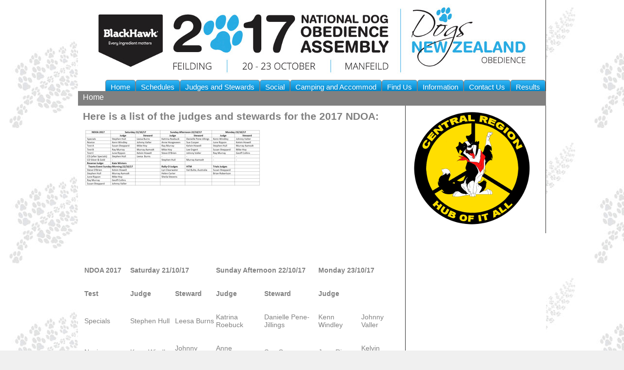

--- FILE ---
content_type: text/html; charset=UTF-8
request_url: https://ndoa2017.dogsnz.org.nz/breeders/info/basenji/408
body_size: 2361
content:
<!DOCTYPE html>
<html xmlns="http://www.w3.org/1999/xhtml">
<head><title>Dogs New Zealand - National Dog Obedience Assembly 2017</title>
<meta http-equiv="Content-Type" content="text/html; charset=utf-8" />
<meta name="description" content="National Dog Obedience New Zealand" />
<meta name="keywords" content="dog training, dog shows, dog obedience, New Zealand" />

<meta name="viewport" content="width=device-width, initial-scale=1.0, maximum-scale=1.0, user-scalable=0, target-densitydpi=device-dpi"  />
<meta name="msapplication-config" content="none"/>

<link rel="icon" href="/favicon.ico" type="image/x-icon">
<link rel="shortcut icon" href="/favicon.ico" type="image/x-icon">
<link rel="stylesheet" type="text/css" href="/2017.css">
<script type="text/javascript" src="/js/jquery.js"></script>
<script type="text/javascript" src="/js/jquery-ui.js"></script>
<script type="text/javascript" src="/js/js.js"></script>



<script> $( document ).ready(function() { 
	$('.hamburger').click(function(){ $('.hamburger-modal').show(200);$('.hamburger-menu').show(200);}); 
	$('.hamburger-modal').click(function(){ $('.hamburger-modal').hide(200);$('.hamburger-menu').hide(200);}); 
	$('.header').mouseover(function(){ $('.sub_menu').hide(500);}); 
	$('#modal').click(function(){ $('#modal').hide(500);});
	$('.editor-image').click(function(){ $('#modal').show();$('#modal-box').show().html('<img src="/images/editor/'+this.id+' large.jpg">');
	$('.editor-image').attr('title', 'Click to view larger version');
		});
		});	

		
</script>

</head><body>
<div id=modal><div id=modal-box title="Click to close window"></div></div>
	
	
<div class=hamburger-modal></div><div class=hamburger-menu><ul>
<li><a href=javascript:void(0); onclick="$('.hamburger-modal').hide(200);$('.hamburger-menu').hide(200);">Hide</a></li>
<li><a href=javascript:void(0);>Results</a></li>
<li>--- <a href="obedience-saturday" >Obedience Saturday</a></li>
<li>--- <a href="obedience-sunday" >Obedience Sunday</a></li>
<li>--- <a href="obedience-monday" >Obedience Monday</a></li>
<li>--- <a href="cd" >CD</a></li>
<li>--- <a href="rally-o" >Rally-O</a></li>
<li>--- <a href="working-trials" >Working Trials</a></li>
<li>--- <a href="paws-n-music" >Paws n Music</a></li>
<li><a href="contact-us" >Contact Us</a></li>
<li><a href="information" >Information</a></li>
<li><a href="find-us" >Find Us</a></li>
<li><a href="camping-and-accommod" >Camping and Accommod</a></li>
<li><a href="social" >Social</a></li>
<li><a href="judges-and-stewards" >Judges and Stewards</a></li>
<li><a href="schedules" >Schedules</a></li>
<li><a href="home" >Home</a></li>
</ul></div><div class=hamburger>Menu</div>

<div class=main>
	<div class=header></div>
	
	<div class=nav><ul><li style="background:linear-gradient(to top,#0085c7, #32b7f9);" ><a href="javascript:void(0);" onmouseover="$('.sub_menu').not('#results').hide(500);$('#results').show(500);">Results</a>

<div class=sub_menu id=results><a href="obedience-saturday"  style=color:grey;>Obedience Saturday</a><br>
<a href="obedience-sunday"  style=color:grey;>Obedience Sunday</a><br>
<a href="obedience-monday"  style=color:grey;>Obedience Monday</a><br>
<a href="cd"  style=color:grey;>CD</a><br>
<a href="rally-o"  style=color:grey;>Rally-O</a><br>
<a href="working-trials"  style=color:grey;>Working Trials</a><br>
<a href="paws-n-music"  style=color:grey;>Paws n Music</a><br>
</div></li>
<li style="background:linear-gradient(to top,#0085c7, #32b7f9);" ><a href="contact-us"  onmouseover="$('.sub_menu').hide(500);">Contact Us</a></li>
<li style="background:linear-gradient(to top,#0085c7, #32b7f9);" ><a href="information"  onmouseover="$('.sub_menu').hide(500);">Information</a></li>
<li style="background:linear-gradient(to top,#0085c7, #32b7f9);" ><a href="find-us"  onmouseover="$('.sub_menu').hide(500);">Find Us</a></li>
<li style="background:linear-gradient(to top,#0085c7, #32b7f9);" ><a href="camping-and-accommod"  onmouseover="$('.sub_menu').hide(500);">Camping and Accommod</a></li>
<li style="background:linear-gradient(to top,#0085c7, #32b7f9);" ><a href="social"  onmouseover="$('.sub_menu').hide(500);">Social</a></li>
<li style="background:linear-gradient(to top,#0085c7, #32b7f9);" ><a href="judges-and-stewards"  onmouseover="$('.sub_menu').hide(500);">Judges and Stewards</a></li>
<li style="background:linear-gradient(to top,#0085c7, #32b7f9);" ><a href="schedules"  onmouseover="$('.sub_menu').hide(500);">Schedules</a></li>
<li style="background:linear-gradient(to top,#0085c7, #32b7f9);" ><a href="home"  onmouseover="$('.sub_menu').hide(500);">Home</a></li>
</ul></div>
	
	<div class=page-info title=2000>Home</div>

<div class=left2><div class=item-heading><h2><span id=h1062 heading>Here is a list of the judges and stewards for the 2017 NDOA:</span></h2></div><div class=item-content content id=c1062><a>&nbsp;<img id="1026" class="editor-image" style="padding: 10px 10px 10px 0px;" title="Click to view larger version" src="/images/editor/1026 med.jpg" /></a></p>
<p>&nbsp;</p>
<p>&nbsp;</p>
<p>&nbsp;</p>
<p>&nbsp;</p>
<table>
<tbody>
<tr>
<td width="130">
<p><strong>NDOA 2017 </strong></p>
</td>
<td colspan="2" width="236">
<p><strong>Saturday 21/10/17 </strong></p>
</td>
<td colspan="2" width="265">
<p><strong>Sunday Afternoon 22/10/17 </strong></p>
</td>
<td colspan="2" width="227">
<p><strong>Monday 23/10/17 </strong></p>
</td>
</tr>
<tr>
<td width="130">
<p><strong>Test </strong></p>
</td>
<td width="123">
<p><strong>Judge</strong></p>
</td>
<td width="113">
<p><strong>Steward</strong></p>
</td>
<td width="123">
<p><strong>Judge </strong></p>
</td>
<td width="142">
<p><strong>Steward</strong></p>
</td>
<td width="113">
<p><strong>Judge </strong></p>
</td>
<td width="113">
<p>&nbsp;</p>
</td>
</tr>
<tr>
<td width="130">
<p>Specials</p>
</td>
<td width="123">
<p>Stephen Hull</p>
</td>
<td width="113">
<p>Leesa Burns</p>
</td>
<td width="123">
<p>Katrina Roebuck</p>
</td>
<td width="142">
<p>Danielle Pene-Jillings</p>
</td>
<td width="113">
<p>Kenn Windley</p>
</td>
<td width="113">
<p>Johnny Valler</p>
</td>
</tr>
<tr>
<td width="130">
<p>Novice</p>
</td>
<td width="123">
<p>Kenn Windley</p>
</td>
<td width="113">
<p>Johnny Valler</p>
</td>
<td width="123">
<p>Anne Hoogeveen</p>
</td>
<td width="142">
<p>Sue Cooper</p>
</td>
<td width="113">
<p>June Rippon</p>
</td>
<td width="113">
<p>Kelvin Howell</p>
</td>
</tr>
<tr>
<td width="130">
<p>Test A</p>
</td>
<td width="123">
<p>Susan Sheppard</p>
</td>
<td width="113">
<p>Mike Hoy</p>
</td>
<td width="123">
<p>Ray Murray</p>
</td>
<td width="142">
<p>Kelvin Howell</p>
</td>
<td width="113">
<p>Stephen Hull</p>
</td>
<td width="113">
<p>Murray Aamodt</p>
</td>
</tr>
<tr>
<td width="130">
<p>Test B</p>
</td>
<td width="123">
<p>Ray Murray</p>
</td>
<td width="113">
<p>Murray Aamodt</p>
</td>
<td width="123">
<p>Mike Hoy</p>
</td>
<td width="142">
<p>Jeff Walkington</p>
</td>
<td width="113">
<p>Susan Sheppard</p>
</td>
<td width="113">
<p>Mike Hoy</p>
</td>
</tr>
<tr>
<td width="130">
<p>Test C</p>
</td>
<td width="123">
<p>June Rippon</p>
</td>
<td width="113">
<p>Kelvin Howell</p>
</td>
<td width="123">
<p>Kate Winters</p>
</td>
<td width="142">
<p>Johnny Valler</p>
</td>
<td width="113">
<p>Ray Murray</p>
</td>
<td width="113">
<p>Geoff Collins</p>
</td>
</tr>
<tr>
<td width="130">
<p>CD (after Specials)</p>
</td>
<td width="123">
<p>Stephen Hull</p>
</td>
<td width="113">
<p>Leesa Burns</p>
</td>
<td width="123">
<p>-</p>
</td>
<td width="142">
<p>-</p>
</td>
<td width="113">
<p>-</p>
</td>
<td width="113">
<p>-</p>
</td>
</tr>
<tr>
<td width="130">
<p>CD Silver &amp; Gold</p>
</td>
<td width="123">
<p>-</p>
</td>
<td width="113">
<p>-</p>
</td>
<td width="123">
<p>Stephen Hull</p>
</td>
<td width="142">
<p>Murray Aamodt</p>
</td>
<td width="113">
<p>-</p>
</td>
<td width="113">
<p>-</p>
</td>
</tr>
<tr>
<td colspan="3" width="366">
<p><strong>Teams Event Sunday Morning 22/10/17 </strong></p>
</td>
<td width="123">
<p><strong>Rally-O Judges </strong></p>
</td>
<td width="142">
<p><strong>Paws and Music</strong></p>
</td>
<td colspan="2" width="227">
<p><strong>Trials Judges </strong></p>
</td>
</tr>
<tr>
<td width="130">
<p>Steve O&rsquo;Brien</p>
</td>
<td colspan="2" width="236">
<p>Kelvin Howell</p>
</td>
<td width="123">
<p>Lyn Clearwater</p>
</td>
<td width="142">
<p>Val Bulte,Loretta Rabbit Australia</p>
</td>
<td colspan="2" width="227">
<p>Susan Sheppard</p>
</td>
</tr>
<tr>
<td width="130">
<p>Stephen Hull</p>
</td>
<td colspan="2" width="236">
<p>Murray Aamodt</p>
</td>
<td width="123">
<p>Helen Carter</p>
</td>
<td width="142">
<p>&nbsp;June Rippon</p>
</td>
<td colspan="2" width="227">
<p>Brian Robinson</p>
</td>
</tr>
<tr>
<td width="130">
<p>June Rippon</p>
</td>
<td colspan="2" width="236">
<p>Mike Hoy</p>
</td>
<td width="123">
<p>Sheelah Stevens</p>
</td>
<td colspan="3" width="369">
<p>&nbsp;</p>
</td>
</tr>
<tr>
<td width="130">
<p>Ray Murray</p>
</td>
<td colspan="2" width="236">
<p>Geoff Collins</p>
</td>
<td colspan="4" width="491">
<p>&nbsp;</p>
</td>
</tr>
<tr>
<td width="130">
<p>Susan Sheppard</p>
</td>
<td colspan="2" width="236">
<p>Johnny Valler</p>
</td>
<td colspan="4" width="491">
<p>&nbsp;</p>
</td>
</tr>
<tr>
<td colspan="3" width="366">
<p><strong>Reserve Obedience Judges: Kate Winters/Rosemary Cleator</strong></p>
</td>
<td colspan="4" width="491">
<p><strong>&nbsp;</strong></p>
</td>
</tr>
</tbody>
</table>
<p>&nbsp;</p>
<p>&nbsp;</p>
<p>&nbsp;</p></div>

</div><div class=right2 editable id=right-content><img src=/images/nzdoa-right-image.jpg></div><div style=clear:both></div>
<div class=footer>Contacts: 
<a href="mailto:kennandsue@xtra.co.nz?subject=NDOA Show 2017 - NDOA Chairperson" title="Email NDOA Chairperson">NDOA Chairperson</a>
</div><!--end of footer-->
</div><!--end of main-->
</body>


</html>






--- FILE ---
content_type: text/css
request_url: https://ndoa2017.dogsnz.org.nz/2017.css
body_size: 1966
content:
html,body{margin:0px;padding:0px;font-family:Source Sans Pro,Gotham, Helvetica Neue, Helvetica, Arial, sans-serif;color:grey;height:100%;background-color:#F0F0F0;font-size:14px;}

div{vertical-align:top;text-align:left;background-color:#fff;-webkit-box-sizing:border-box;-moz-box-sizing:border-box;box-sizing:border-box;width:100%;}

body{background-image: url("/2017/images/fern.jpg");background-attachment: scroll;}


a{text-decoration:none;color:#153170;}
a:hover{text-decoration:underline;}

h1,h2,h3,h4{
margin:0px;
padding-bottom:5px;
}



hr{
height:3px;
background-color:grey;
clear:both;
}

#popup{display:none;position:fixed;left:2em;top:2em;background-color:#CBE1EE;white-space:pre-wrap;min-width:150px;max-width:500px;max-height:700px;overflow:auto;font-size:12px;text-align:center;padding:10px;border:solid 1px grey;box-shadow: 3px 3px 2px #888888;z-index:99;}
#modal{display:none;position: fixed;top:0px;left:0px;height:100%;width:100%;background-color: rgba(0,0,0,0.7);z-index:99;}
#modal-box{display:none;position:absolute;left:50%;top:5%;margin-left:-475px;max-width:1086px;text-align:center;vertical-align:middle;background-color:#fff;padding:10px;border:1px groove grey;-moz-border-radius:5px;border-radius:5px;z-index: 100;}

.hamburger {
	margin-top:0px;
	position: fixed;
	right:0px;
	display:none;
	height:63px;
	width:60px;
	background-image: url("/hamburger.png");
	background-size: 50px 50px;
	background-repeat: no-repeat;
	background-position:bottom;
	text-align:center;
	opacity:0.5;
}
.hamburger img{padding-left:20px;width:50px;}
.hamburger:hover{opacity:0.4;}

.hamburger-modal{
	display:none;
	position: fixed;
	top:0px;
	left:0px;
	height:100%;
	width:100%;
	background-color: rgba(0,0,0,0.7);
	z-index:99;
	 
}
.hamburger-menu{
	display:none;
	position:fixed;
	left:5%;top:5%;width:90%;
	min-height:300px;
	padding:10px;
	border:1px groove grey;
	-moz-border-radius:5px;
	border-radius:5px;z-index: 100;
	overflow: scroll;
	height:90%;
	}

.hamburger-menu ul{
    list-style: none;
    padding: 0;
    margin: 0;
    font-size:15px;
    line-height:30px;
}

.sub_menu{
	display:none;
	position:absolute;
	line-height: 1.5;
	background-color:#fff;
	color:grey;
	max-width:200px;
	padding:10px;
	border:solid 1px grey;
	box-shadow: 2px 2px 2px #888888;
	-moz-border-radius:3px;
	border-radius:3px;
	z-index:99;
}




.header,.nav,.footer{border-right:1px groove grey;}

.header{	
	height:190px;	
	margin:0 auto;
	background-image: url("/2017/images/ndoa_banner.jpg");
	background-repeat: no-repeat, repeat;
	background-position: top center; 
	/*background-size: 587px 160px;*/
	}

.nav{
	margin-top:-26px;
	height:27px;
	background-color : transparent;
	border-bottom:1px solid grey;
	}

.nav ul {
    list-style: none;
    padding: 0;
    margin: 0;
    font-size:15px;


}


.nav li {
    /*display: inline;*/
    float:right;
    border: solid;
    border-bottom-width: 0;
    border-width: 1px 1px 0 1px;
    margin: 0 0 -1px 0;
    border-radius: 5px 5px 0 0;
    padding: 5px 0 0;
background-color:grey;
}


.nav li a {
    padding: 0 10px;
    color:#fff;
}

#selected {padding-bottom: 1px; }



.main{
	width:960px;
	margin:0 auto;
	}



.page-info{
	clear:both;
	height:29px;
	color:#fff;
	font-size:16px;
	/*font-weight:bold;
	font-family:'Oswald';*/
	padding-left:10px;
	padding-top:3px;
	background-color:grey;
	text-align:left;
	/*border-top:1px #F0F0F0 solid;*/	
}


.left50,.right50,.left70,.right30,.left1,.left2,.right1,.right2,.content{padding:10px;border-right:1px groove grey;}

.left1,.left50{float:left;width:50%;}
.right1,.right50{float:right;width:50%;}

.left2,.left70{float:left;width:70%;}
.right2,.right30{float:right;width:30%;
}

.img25{float:left;margin:0px 10px 10px 0px;border:1px solid grey;width:25%;box-shadow: 3px 3px 2px #888888;}
.img35{float:left;margin:0px 10px 10px 0px;border:1px solid grey;width:35%;box-shadow: 3px 3px 2px #888888;}

.img100{width:100%;margin-bottom:10px;border:1px solid grey;box-shadow: 3px 3px 2px #888888;}

.footer{
background-color:grey;
font-size:13px;
text-align:center;
height:30px;
color:#fff;
padding-top:5px;
}

.footer a{color:#fff;}
.footer a:hover{color:red;}

.image_resize{height:95%;width:95%;}  
.image_resize:hover{width:75%;height:75%;z-index:100;position:fixed;top:12%;left:12%;border:solid grey 1px;}


.results{
	padding:10px;
	line-height:20px;
	border: 1px solid #cccccc;
	background: #E1E6EA;
	font-size: 12px;
	font-family: Arial;
}

.results div{background: #E1E6EA;}
.results .img{padding-top:10px;}
.results img{border:1px solid grey;box-shadow: 3px 3px 2px #888888;}
.results span,.c4{font-size:11px;font-style: italic;}


@media screen and (max-width: 960px) {
    .main{width:100%}
	
}

@media screen and (max-width: 600px) {
	.header{	
		height:160px;	
		margin:0 auto;
		background-image: url("/2017/images/ndoa_banner_small.jpg");
		background-position: center center; 
		/*background-size: 100% 100%;*/
		background-repeat: no-repeat, repeat;
	}
	.left1,.left2,.left50,.left70{width:100%;}
    .right1,.right2,.right50,.right30{float:left;width:100%}
    .page-info{font-size:12px;}
    .nav {display:none;}
    .hamburger{display:inline-block;}
     img{max-width:99%;}
}


/* chrome */
@media all and (-webkit-min-device-pixel-ratio:0) and (min-resolution: .001dpcm) {
	.nav{height:24px;}
	
} 

/* IE10+ */
@media all and (-ms-high-contrast: none), (-ms-high-contrast: active) {
	.nav{height:24px;}
	/*div{color:red;}*/
}

/* microsoft edge hack */
@supports (-ms-accelerator:true) { 
	.nav{height:24px;}
	/*div{color:red;}*/
} 

.box {
	padding:0px;
	margin:0px;
	line-height:18px;
	border: 1px solid #cccccc;
	background: #E1E6EA;
	font-size: 12px;
	font-family: Arial;
	}
.box_header{
	background: #d8d8d8;
	font-family: Arial, Verdana, Helvetica, sans-serif;
	font-size: 13px;
	color: #003366;
	font-weight:bold;
	line-height:22px;
	}	
	
.box a:hover {background-color: #FE1B14;color: #fff;}
.box strong {color:#000033;font-size: 13px;}
.box td{padding-left:5px;padding-right:5px;white-space:nowrap;}





